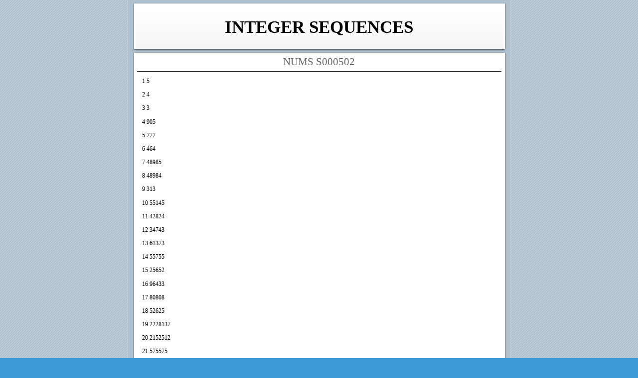

--- FILE ---
content_type: text/html
request_url: http://www.sspectra.com/is/nums-s000502.html
body_size: 5400
content:
<!DOCTYPE html>
<html xmlns="http://www.w3.org/1999/xhtml" xml:lang="en" lang="en">
	<head>
		<meta charset="utf-8" />
				<title>Nums S0005xx | Integer Sequences</title>
		<meta name="author" content="Tony D. Noe" />
		<meta name="robots" content="all" />
		<meta name="generator" content="Sandvox 2.9.2" />
		<meta name="viewport" content="width=772" />
		<meta http-equiv="X-UA-Compatible" content="IE=100" />
		<link rel="canonical" href="http://xxxxxxx.com/nums-s000502.html" />
		<link rel="stylesheet" type="text/css" href="sandvox_NeoNews/main.css" title="Neo News" /><!--[if lt IE 6]>
		<link rel="stylesheet" type="text/css" href="sandvox_NeoNews/ie.css" /><![endif]-->
		<!--
		Photo credits for this website's design: <http://xxxxxxx.com/sandvox_NeoNews/Credits.rtf>
		Licensing for this website's design:     <http://xxxxxxx.com/sandvox_NeoNews/License.rtf>
		-->
		
	</head>
	<body class="sandvox has-page-title no-sidebar no-custom-banner has-text-navigation no-IR" id="xxxxxxx_com" >
				<div id="page-container">
			<div id="page">
				<div id="page-top" class="no-logo has-title no-tagline">
					<div id="title">
						<h1 class="title in"><a href="./"><span class="in">Integer Sequences</span></a></h1>
					</div><!-- title -->
					<div id="sitemenu-container">
						
					</div> <!-- sitemenu-container -->
				</div> <!-- page-top -->
				<div class="clear below-page-top"></div>
				<div id="page-content" class="has-text-navigation">
					<div id="main">
						<div id="main-top"></div>
						<div id="main-content">
							<h2 class="title"><span class="in">Nums S000502</span></h2>
							<div class="article">
								<div class="article-content">
									<div class="RichTextElement">
										<div><p><span style="font-family: Verdana;">1 5</span></p><p><span style="font-family: Verdana;">2 4</span></p><p><span style="font-family: Verdana;">3 3</span></p><p><span style="font-family: Verdana;">4 905</span></p><p><span style="font-family: Verdana;">5 777</span></p><p><span style="font-family: Verdana;">6 464</span></p><p><span style="font-family: Verdana;">7 48985</span></p><p><span style="font-family: Verdana;">8 48984</span></p><p><span style="font-family: Verdana;">9 313</span></p><p><span style="font-family: Verdana;">10 55145</span></p><p><span style="font-family: Verdana;">11 42824</span></p><p><span style="font-family: Verdana;">12 34743</span></p><p><span style="font-family: Verdana;">13 61373</span></p><p><span style="font-family: Verdana;">14 55755</span></p><p><span style="font-family: Verdana;">15 25652</span></p><p><span style="font-family: Verdana;">16 96433</span></p><p><span style="font-family: Verdana;">17 80808</span></p><p><span style="font-family: Verdana;">18 52625</span></p><p><span style="font-family: Verdana;">19 2228137</span></p><p><span style="font-family: Verdana;">20 2152512</span></p><p><span style="font-family: Verdana;">21 575575</span></p><p><span style="font-family: Verdana;">22 5579333</span></p><p><span style="font-family: Verdana;">23 5578755</span></p><p><span style="font-family: Verdana;">24 80308</span></p><p><span style="font-family: Verdana;">25 6377873</span></p><p><span style="font-family: Verdana;">26 5853585</span></p><p><span style="font-family: Verdana;">27 2532352</span></p><p><span style="font-family: Verdana;">28 24382493</span></p><p><span style="font-family: Verdana;">29 23711732</span></p><p><span style="font-family: Verdana;">30 5679765</span></p><p><span style="font-family: Verdana;">31 504110405</span></p><p><span style="font-family: Verdana;">32 402080204</span></p><p><span style="font-family: Verdana;">33 304070403</span></p><p><span style="font-family: Verdana;">34 538710545</span></p><p><span style="font-family: Verdana;">35 401141104</span></p><p><span style="font-family: Verdana;">36 359575953</span></p><p><span style="font-family: Verdana;">37 541524145</span></p><p><span style="font-family: Verdana;">38 420282024</span></p><p><span style="font-family: Verdana;">39 341484143</span></p><p><span style="font-family: Verdana;">40 545736545</span></p><p><span style="font-family: Verdana;">41 422282224</span></p><p><span style="font-family: Verdana;">42 345696543</span></p><p style="font-family: Georgia, Times, 'Times New Roman', serif;"><br /></p></div>
									</div>
								</div> <!-- /article-content -->
								<div class="article-info">
								</div> <!-- /article-info -->
							</div> <!-- /article -->
						</div> <!-- main-content -->
						<div id="main-bottom"></div>
					</div> <!-- main -->
				</div> <!-- content -->
				<div class="clear below-content"></div>
				<div id="page-bottom">
					<div id="page-bottom-contents">
						<div>© Tony D Noe 2014-2015</div>
						<div class="hidden"> <a rel="nofollow" href="#title">[Back To Top]</a></div>
					</div>
				</div> <!-- page-bottom -->
			</div> <!-- container -->
			<div id="extraDiv1"><span></span></div><div id="extraDiv2"><span></span></div><div id="extraDiv3"><span></span></div><div id="extraDiv4"><span></span></div><div id="extraDiv5"><span></span></div><div id="extraDiv6"><span></span></div>
		</div> <!-- specific body type -->
		<script src="//ajax.aspnetcdn.com/ajax/jQuery/jquery-1.9.1.min.js"></script>
		<script>
		if (typeof jQuery === 'undefined') document.write('<scr'+'ipt src="_Resources/jquery-1.9.1.min.js"></scr'+'ipt>');
		</script>
		
		
	</body>
</html>

--- FILE ---
content_type: text/css
request_url: http://www.sspectra.com/is/sandvox_NeoNews/main.css
body_size: 16216
content:
@charset "UTF-8";

/* 
   css Copyright © 2005-2012 Karelia Software. All rights reserved.
   css released under Creative Commons License  - http://creativecommons.org/licenses/by-sa/2.5/ 
   All associated graphics belong to their respective owners and are licensed separately. 
*/

/* IE7 hacks */

*:first-child+html .gridItem img {
	position:relative;
	top:0px;
}

*:first-child+html .gridItem h3 {
	position:relative;
	top:0px;
}

/* Navigation arrows */
div.text-navigation { text-align:center; margin-bottom:1em;}
div.text-navigation div { display:inline; margin:0px 0.5em; }
.collection-navigation .disabled-navigation { text-indent:-5000px; }

/* 2.0 wrap compatibility. 2.0-compatible designs can further adjust these if they need */
.wide { display:block; }

.narrow.left {   /* Some designs won't respect without !important */
    float:left!important;
    clear:left!important;
}
.narrow.right {
    float:right!important;
    clear:right!important;
}

.wide.left .graphic, img.wide.left { margin-left:0px; margin-right:auto; }
.wide.center .graphic, img.wide.center { margin-left:auto; margin-right:auto; }
.wide.right .graphic, img.wide.right { margin-left:auto; margin-right:0px; }

.ImageElement.left, .AudioElement.left { text-align:left; }
.ImageElement.center, .AudioElement.center { text-align:center; }
.ImageElement.right, .AudioElement.right { text-align:right; }

/* Captions should align themselves with the graphic */
.graphic-container.left .caption { text-align:left; }
.graphic-container.center .caption { text-align:center; }
.graphic-container.right .caption { text-align:right; }

/* Inline iframes need to display as a block to layout right */
.graphic iframe { display:block; }

/* Pagelet photo grids should be generally be auto width (some 1.x designs hardcoded an exact width) */
.pagelet .photogrid-index { width:auto; }

/* For content like amazon which forces white background. Design SHOULD set color for A tag and text color. */
.whiteBackground
{
	background-color:white;
}

.article-info
{
	margin-bottom:1em;
}
 
/* Firefox reduce dotted lines on links */
.photo-navigation a:focus, .replaced a:focus {overflow:hidden;}

/* Disqus correction to prevent overflow scroll bars in some designs */
#dsq-content { overflow:hidden; }
#dsq-content .dsq-auth-header { width: auto!important; }
#dsq-content .dsq-by { margin: 4px 6px 0px 0px; }
#dsq-content .dsq-by a, #dsq-content .dsq-by a:hover { border: 0px none; }
#dsq-content h3 { margin:0px; }

/* Site menus. Don't wrap the top level items, and wrap sub-menu items normaly. */
#sitemenu-content ul li span.in { white-space:nowrap;}
* html #sitemenu-content ul li span.in {white-space: normal}
*:first-child+html #sitemenu-content ul li span.in {white-space: normal}
#sitemenu-content ul ul li span.in {white-space: normal}
#sitemenu-content span.in { position: relative; }

body { word-wrap:break-word; }

/* Make sure scaled-down images look good in IE */
img { -ms-interpolation-mode: bicubic; }

/* 
   css Copyright © 2005-2012 Karelia Software. All rights reserved.
   css released under Creative Commons License 
        - http://creativecommons.org/licenses/by-sa/2.5/ 
   All associated graphics belong to their respective owners 
        and are licensed separately. 
*/


h2,h3,h4,h5,h6{ color:#666;}
a img { border: none; }

 /* General styles  */

.clear {
	clear: both;
	height: 0;
}

.hidden  {
    display:none;
}

/* Images embedded in text.  "narrow" are 200 pixels wide or smaller. */
.narrow {
	display: block;
	clear: right;
    float:right;
	padding:0;
}
img.wide {
	display:block;
	clear: both;
}
.narrow.left{
	margin:5px 10px 0 0;
}
.narrow.right {
	margin:5px 0 4px 10px;
}

/* Block Level formatting, more or less in descending order */

body {
	font-size: 76%;
	margin: 0;
	font-family: Georgia, Times, "Times New Roman", serif;
}

#page {
    margin: auto;
    width: 771px;
}



h4, h5, h6 {
	font-size: 100%;
	text-transform: uppercase
}


#page-top {
    margin:0;
}

#title {
    padding: 20px;
    padding-top: 13px;
    padding-bottom: 13px;
    margin: 0;
    overflow: auto;
    text-align: center;
}

h1 {
    font-size: 2.9em;
    text-transform: uppercase;
    text-align: center;
    margin: 10px;
    margin-top: 22px;
    margin-bottom: 15px;
    display: block;
}

/* IE Hack */

/* Hides from IE5-mac \*/
* html h1 {
    height: 1%;
}
/* End hide from IE5-mac */


#title a {
    text-decoration:none;
    color: black;
    border: none !important;
}

#title a:hover, a:focus, a:active {
    border: none !important;
}

#title img {
    margin: 3px;
    padding: 5px;
    background: white;
    border: 1px solid rgb(200,200,200);
    margin-bottom: -8px;
}

#title p {
    background: url(title_separator.gif) top center no-repeat;
    font-size: 1.3em;
    text-align: center;
    margin: 10px;
    margin-top: -5px;
    margin-bottom: 14px;
    padding-top: 18px;
}

/* IE Hack */
/* Hides from IE5-mac \*/
* html #title p {
    height: 1%;
}
/* End hide from IE5-mac */



/* BANNER HANDLING */

/*body.has-custom-banner #page-top {
	background-position: center -15px;	
}*/

body.has-custom-banner #title {
	background:center top no-repeat;
	min-height:160px;	
}

/*body.has-custom-banner #title p {
	text-shadow: #eee 1px 1px 1.5px;
	background:transparent;
}*/


/* SITEMENU */

#sitemenu-container {
    clear:both;
    position:relative;
}

#sitemenu {
    min-height: 35px;
 	margin:0px 0px 0px;
    padding:1px 0px;
    font-size: 1.1em;
}

*:first-child+html #sitemenu {
	padding-top:13px;
	min-height:21px;
}

/* Hides from IE5-mac \*/
* html #sitemenu {
    margin-top: -15px;
    margin-bottom: -2px;
}
/* End hide from IE5-mac */

#sitemenu-content {
    padding:0px 0px 1px 0px;
    margin:-4px 0px -1px 0px;
}

*:first-child+html #sitemenu-content ul {
	margin-bottom:8px;
}

#sitemenu-content ul {
    text-align: center;
    padding: 0px 20px;
    margin:13px 0px 11px;
}

#sitemenu-content li {
    margin: 1px 0px 0px 0px;
    padding: 0px 5px;
    display: inline;
    line-height: 1.3em;
}

#sitemenu-content a{
    text-decoration: none;
    color: black;
    border-bottom: 1px solid rgb(200, 200, 200);
}

#sitemenu-content a:hover,
#sitemenu-content a:focus, 
#sitemenu-content a:active {
    color: black;
    border-bottom: 1px solid black;
}

#sitemenu-content ul ul a:hover,
#sitemenu-content ul ul a:focus, 
#sitemenu-content ul ul a:active,
#sitemenu-content ul ul .selected {
	text-decoration: underline;
	border-bottom-color: rgb(200,200,200);
}

#sitemenu-content li.currentPage span.in, 
#sitemenu-content li.currentParent > a > span.in {
    color: black;
    border-bottom: 1px solid black;
}

#sitemenu-content ul ul li.currentPage span.in {
	text-decoration: underline;
}

#sitemenu-content ul ul li.currentPage li a span.in {
	text-decoration: none;
	background: transparent;
}

*:first-child+html #sitemenu-content > ul > li > a > span.in > .submenu-indicator,
*:first-child+html #sitemenu-content > ul > li > span.in > .submenu-indicator {
	top: -3px;
}



#page-content {
    width: 771px;
    margin: auto;
    clear: both;
    overflow: hidden;
}

/* Hides from IE5-mac \*/
* html #page-content {
    overflow: visible;
    margin-top: -15px;
}
/* End hide from IE5-mac */

body.no-sidebar #page-content {
    width: 771px;
}

/* IE Hack */

/* Hides from IE5-mac \*/
* html .body.allow-sidebar #sidebar {
    margin-left: 10px;
}
/* End hide from IE5-mac */

#sidebar {
    float: left;
    width: 210px;
    font-size: 0.8em;
    /*text-align: center;*/
    margin-left: 20px;
    margin-top: 10px;
}

#sidebar p {
    margin-left: 5px;
    margin-right: 5px;
    text-align: left;
}

#sidebar ul, #sidebar ol, #sidebar dl, #sidebar table {
	text-align:left;
}


.pagelet {
    width:210px;
    overflow:hidden;
}

.pagelet h4 {
    font-weight: normal;
    font-size: 1.4em;
    text-align: center;
    display: block;
    border-bottom: 1px solid black;
    text-transform: uppercase;
    padding-bottom: 5px;
    margin-top: 5px;
}
#sidebar .pagelet h4{ text-align:left;}
#sidebar ul, #sidebar ol{ margin:0; padding:0 0 0 15px;}

.blockquote-container>.pagelet-body, .blockquote-container>.graphic {
	position: relative;
	background: -45px 3px no-repeat;
	background-image: url(QuotationMarks-NeoNews.png);
}

.blockquote-container .pagelet-body:after, .blockquote-container .graphic:after {
	display: block;
	position: absolute;
	height: 70px;
	width: 70px;
	bottom: 0px;
	right: 0px;
	content: "";
	background: transparent 38px 38px no-repeat;
	background-image: url(QuotationMarks-NeoNews.png);
} 

.blockquote-container blockquote {
	margin: 0px;
	padding: 1px 18px 5px 27px;
	z-index: 100;
	position: relative;
	font-style: italic;
}

#sidebar blockquote {
	padding-left: 22px;
}

#sidebar .blockquote-container .pagelet-body {
	background-position-y: -2px;
}


#main {
    min-height: 190px;
    margin-top: 0;
    padding-bottom:24px;
}

/* photo-page, html-page (in some cases), iframe-page don't have sidebar */
body.no-sidebar #main {
    margin-left: 20px;
    margin-right: 20px;
    margin-top: 10px;
    font-size: 1em;
}

/* Most other pages have sidebars */
body.allow-sidebar #main {
    margin-right: 20px;
    float: right;
    width: 508px;
    font-size: 1em;
    margin-top: 10px;
}

/* IE Hack */

/* Hides from IE5-mac \*/
* html .body.allow-sidebar #main {
    margin:0;
    padding:0;
    margin-right: 10px;
    width: 508px;
}
/* End hide from IE5-mac */

h2 {
    font-weight: normal;
    border-bottom: 1px solid black;
    text-align: center;
    text-transform: uppercase;
    font-size: 1.7em;
    margin-top: 2px;
    margin-bottom:0px;
    padding-bottom: 5px;
    min-height:25px;
}

/* Hides from IE5-mac \*/
* html h2 {
    margin-top: 7px;
}
/* End hide from IE5-mac */

.has-photo-navigation h2 {
	padding-right: 104px;
}

.no-sidebar .has-photo-navigation h2 {
	padding-left: 104px;
}


.article, .no-callouts {
	margin:0px 10px 10px 10px!important;
	clear: right;
}

.article h3 {
     border-bottom: 1px solid black;
     padding: 5px;
     color: black;
     font-weight: normal;
     font-size: 1.3em;
}

a {
    color: black;
    text-decoration: none;
    border-bottom: 1px solid rgb(200,200,200);
}

a:hover, a:focus, a:active {
    border-bottom: 1px solid black;
    color: black;
}

a.imageLink {
	border: 0px none;
}

.article img {
    border: none;
}

.article img.narrow{
    float: left; 
	margin-right: 10px;
    margin-bottom: 4px;  
}

.article-info {
	clear: right;
}

.article-thumbnail {
    float: left;
    margin: 5px 10px 0 0;
	clear:left;
}

.callout {
    float: right;
    margin: 10px;
    margin-right: 0px;
    padding-left: 10px;
    margin-top: 0px;
    border-left: 1px solid rgb(200,200,200);
}

.callout h4 {
    font-weight: normal !important;
    font-size: 1.1em !important;
}
#page-bottom {
    height: 35px;
    line-height:1.6em;
    font-size: 1em;
    padding:14px 23px 0px 23px;
    color: rgb(61, 61, 61);
    text-align: center;
    text-transform: uppercase;
	overflow:hidden;
}

#page-bottom div {
	height:20px;
	overflow:hidden;
}

#page-bottom p {
	display:inline;
}

#page-bottom p+p:before {
	content: ' ~ ';
}

div.photo-viewer-summary .article {
    margin: auto;
}

.HTMLElement {
    margin-bottom: 10px;
}

.ImageElement, .VideoElement {
    text-align: center;
    margin-top:20px;
}

.caption {
    padding: 10px;
}

/* Used on Photo Grid Pages ... */
.photogrid-index {
    background: rgb(230, 230, 230);
    text-align: center;
    margin: 10px auto;
    padding: 5px;
    border: 1px solid black;
    overflow: auto;
    width: 480px;
}

body.no-sidebar .photogrid-index {
	width:640px;
}

* html body.no-sidebar .photogrid-index {
	width:646px;
}

.photogrid-index a {
	color:#000;
	text-decoration:none;
	border:none;
}

.photogrid-index a:hover  {
	text-decoration:underline;
	border:none;
}


.gridItem {
    float: left;
    position:relative;
    width:152px;
    height:192px;	/* room for caption */
    overflow: hidden;
    margin: 3px;
    padding-top: 10px;
    background: white;
    border: 1px solid rgb(200,200,200);
}

.gridItem h3 {
    font-size:12px;
    font-weight:normal;
    margin-top: 2px;
    margin-left: 7px;
    margin-right: 7px;
    text-shadow: 0px 1px 1px white;
    height: 45px;
    overflow: hidden;
    position:absolute;
	top: 147px; /* needs to leave 38px from the bottom of the gridItem */
	width: 136px;
}
.article .gridItem h3 {height: 42px; margin:0 0 0 2px; border:0;}

.gridItem img {
    border: 1px solid rgb(80, 80, 80);
    margin: auto;
    display:block;
    position: absolute;
    top: 0;
    bottom: 40px;
    right: 0;
    left: 0;
}


/* IE Hack */

/* Hides from IE5-mac \*/
* html .photogrid-index {
	overflow:visible;
}
* html .gridItem img {
	position: relative;
	top:6px;
}

* html .gridItem h3 {
	position: relative;
	top: 8px;
}

#sidebar .photogrid-index{
	width:auto;
	margin-left:20px;
	margin-right:17px;
}



/* End hide from IE5-mac */





/* Used on index summary pages */
.listing-index li h3 a {
    text-decoration:none;
    font-size:1em;
    font-weight:normal;
}

/* Individual Photo Pages */

.photo-navigation {
    position: relative;
    z-index: 100;
    height:0px;
}

/* Hides from IE5-mac \*/
* html .photo-navigation {
    margin-top: 1px;
}
/* End hide from IE5-mac */

.photo-navigation div {
	text-indent: -5000em;
    width: 25px;
    height: 30px;
    position: absolute;
    margin-top: -35px;
}

.photo-navigation a{
    display: block;
    width:100%;
    height:100%;
}

.photo-navigation a:active {
    border: none !important;
}

#previous-photo	{
    background: url(photo-buttons-disabled.png)		no-repeat;
    left: 632px;
}
.allow-sidebar #previous-photo {
	left:408px;
}
#previous-photo a {
    background: url(photo-buttons.png)		no-repeat;
}

#next-photo {
    background: url(photo-buttons-disabled-03.png)		no-repeat;
    left: 705px;
}
.allow-sidebar #next-photo {
	left:480px;
}
#next-photo a {
    background: url(photo-buttons-03.png)		no-repeat;
}

#photo-list {
    width: 38px;
    background: url(photo-buttons-disabled-02.png)		no-repeat;
    left: 662px;
}
.allow-sidebar #photo-list {
	left:438px;
}
#photo-list a {
    background: url(photo-buttons-02.png)		no-repeat;
}


.text-navigation {
	margin-top:6px;
}
.text-navigation #previous-photo, .text-navigation #next-photo, .text-navigation  #photo-list, .text-navigation a, .text-navigation a:hover{
	background:none!important;
}

.article-info .timestamp, h3.index-title{ clear:left;}

/* IE:Mac Hackery */

/*\*//*/

body.allow-sidebar #main {
    float: right;
    width: 511px;
    font: 1em Georgia, Times, serif;
}

.article {
    margin:0;
    margin-top: -30px;
    background: none;
    border: none;
    padding-bottom: 0;
    padding-top: 0;
}

.article p {
    clear: none;
}

.article a {
    text-decoration: underline;
    border-bottom: none;
}

.article a:hover, a:focus, a:active {
    border-bottom: none;
    color: blue;
}

.article-summary {
    padding: 0;
    margin: 0;
    clear: none;
}

#page-bottom p {
    margin-top: 0;
}

/**/
.no-page-title .photo-navigation {margin-top:33px;}

body {
	background: rgb(63, 153, 214) url(blue/stripes.png);
}
#page {
    background: #FFF url(blue/bkgd.png) repeat-y;
}
body.no-sidebar #page {
    background: #FFF url(blue/bkgd_no_sidebar.png) repeat-y;
}
#page-bottom {
    background: url(blue/footer.png);  
}
#title {
    background: url(blue/header_bottom.png) bottom center no-repeat; 
}
#sitemenu-content ul ul li.currentPage span.in,
#sitemenu-content ul ul li.currentParent > a > span.in {
	background: url(blue/header_top.png) 20% 20% no-repeat;
}
#page-top {
    background: url(blue/header_top.png) no-repeat;
}
#sitemenu-content {
    background: url(blue/link_bottom.png) bottom no-repeat;
}
#sitemenu {
    background: url(blue/link_top.png) top no-repeat;  
}
#page-content {
    background: url(blue/page_top.png) top no-repeat;
}
* html #page-content {
    background: url(blue/page_top.png) top left no-repeat;
}

.callout-container, .graphic-container { clear:both; }

#main p {
     font-family:Vendana, "Times New Roman", Times, serif;
     font-size:1.0em;
}

